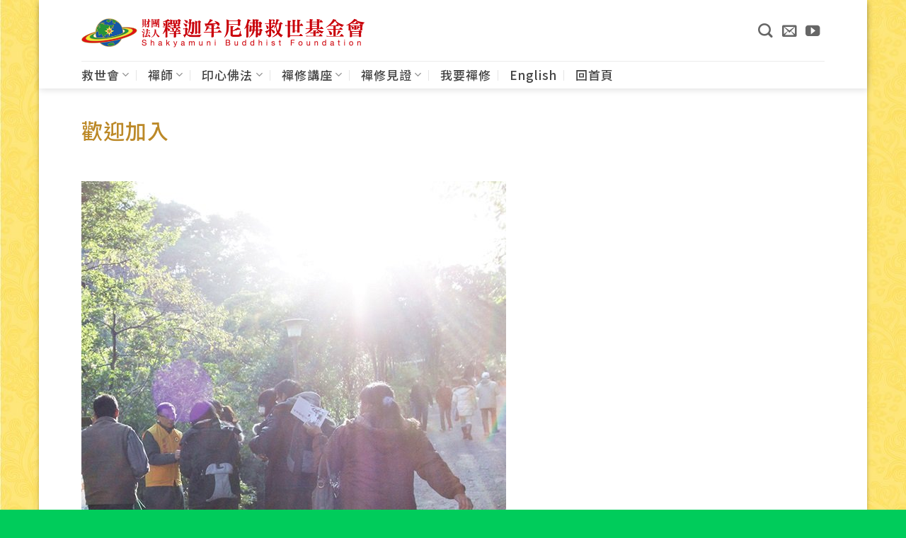

--- FILE ---
content_type: text/html; charset=UTF-8
request_url: https://www.buddhachan.org/20110101-%E5%85%83%E6%97%A6%E6%84%9F%E6%81%A9%E7%A6%AA%E5%AE%9A-%E9%97%9C%E8%A5%BF%E9%9D%88%E4%BF%AE%E4%B8%AD%E5%BF%83-127/
body_size: 17687
content:
<!DOCTYPE html>
<html dir="ltr" lang="zh-TW" prefix="og: https://ogp.me/ns#" class="loading-site no-js bg-fill">
<head>
	<meta charset="UTF-8" />
	<link rel="profile" href="https://gmpg.org/xfn/11" />
	<link rel="pingback" href="https://www.buddhachan.org/xmlrpc.php" />

	<script>(function(html){html.className = html.className.replace(/\bno-js\b/,'js')})(document.documentElement);</script>
<title>歡迎加入 | 財團法人釋迦牟尼佛救世基金會</title>
	<style>img:is([sizes="auto" i], [sizes^="auto," i]) { contain-intrinsic-size: 3000px 1500px }</style>
	
		<!-- All in One SEO 4.9.2 - aioseo.com -->
	<meta name="robots" content="max-image-preview:large" />
	<meta name="author" content="maggie"/>
	<meta name="google-site-verification" content="V_AvUNQ3tPOwJeEjSY58VLdJ6uGkuPk2jABY7IjTtDM" />
	<meta name="msvalidate.01" content="71907545443547030C6401D3C9080D50" />
	<link rel="canonical" href="https://www.buddhachan.org/20110101-%e5%85%83%e6%97%a6%e6%84%9f%e6%81%a9%e7%a6%aa%e5%ae%9a-%e9%97%9c%e8%a5%bf%e9%9d%88%e4%bf%ae%e4%b8%ad%e5%bf%83-127/" />
	<meta name="generator" content="All in One SEO (AIOSEO) 4.9.2" />
		<meta property="og:locale" content="zh_TW" />
		<meta property="og:site_name" content="財團法人釋迦牟尼佛救世基金會" />
		<meta property="og:type" content="article" />
		<meta property="og:title" content="歡迎加入 | 財團法人釋迦牟尼佛救世基金會" />
		<meta property="og:url" content="https://www.buddhachan.org/20110101-%e5%85%83%e6%97%a6%e6%84%9f%e6%81%a9%e7%a6%aa%e5%ae%9a-%e9%97%9c%e8%a5%bf%e9%9d%88%e4%bf%ae%e4%b8%ad%e5%bf%83-127/" />
		<meta property="og:image" content="https://www.buddhachan.org/wp-content/uploads/2017/03/地球佛國-01.png" />
		<meta property="og:image:secure_url" content="https://www.buddhachan.org/wp-content/uploads/2017/03/地球佛國-01.png" />
		<meta property="og:image:width" content="1535" />
		<meta property="og:image:height" content="1535" />
		<meta property="article:published_time" content="2017-01-20T04:41:45+00:00" />
		<meta property="article:modified_time" content="2017-01-20T04:42:06+00:00" />
		<meta name="twitter:card" content="summary" />
		<meta name="twitter:title" content="歡迎加入 | 財團法人釋迦牟尼佛救世基金會" />
		<meta name="twitter:image" content="https://www.buddhachan.org/wp-content/uploads/2017/03/地球佛國-01.png" />
		<script type="application/ld+json" class="aioseo-schema">
			{"@context":"https:\/\/schema.org","@graph":[{"@type":"BreadcrumbList","@id":"https:\/\/www.buddhachan.org\/20110101-%e5%85%83%e6%97%a6%e6%84%9f%e6%81%a9%e7%a6%aa%e5%ae%9a-%e9%97%9c%e8%a5%bf%e9%9d%88%e4%bf%ae%e4%b8%ad%e5%bf%83-127\/#breadcrumblist","itemListElement":[{"@type":"ListItem","@id":"https:\/\/www.buddhachan.org#listItem","position":1,"name":"Home","item":"https:\/\/www.buddhachan.org","nextItem":{"@type":"ListItem","@id":"https:\/\/www.buddhachan.org\/20110101-%e5%85%83%e6%97%a6%e6%84%9f%e6%81%a9%e7%a6%aa%e5%ae%9a-%e9%97%9c%e8%a5%bf%e9%9d%88%e4%bf%ae%e4%b8%ad%e5%bf%83-127\/#listItem","name":"\u6b61\u8fce\u52a0\u5165"}},{"@type":"ListItem","@id":"https:\/\/www.buddhachan.org\/20110101-%e5%85%83%e6%97%a6%e6%84%9f%e6%81%a9%e7%a6%aa%e5%ae%9a-%e9%97%9c%e8%a5%bf%e9%9d%88%e4%bf%ae%e4%b8%ad%e5%bf%83-127\/#listItem","position":2,"name":"\u6b61\u8fce\u52a0\u5165","previousItem":{"@type":"ListItem","@id":"https:\/\/www.buddhachan.org#listItem","name":"Home"}}]},{"@type":"ItemPage","@id":"https:\/\/www.buddhachan.org\/20110101-%e5%85%83%e6%97%a6%e6%84%9f%e6%81%a9%e7%a6%aa%e5%ae%9a-%e9%97%9c%e8%a5%bf%e9%9d%88%e4%bf%ae%e4%b8%ad%e5%bf%83-127\/#itempage","url":"https:\/\/www.buddhachan.org\/20110101-%e5%85%83%e6%97%a6%e6%84%9f%e6%81%a9%e7%a6%aa%e5%ae%9a-%e9%97%9c%e8%a5%bf%e9%9d%88%e4%bf%ae%e4%b8%ad%e5%bf%83-127\/","name":"\u6b61\u8fce\u52a0\u5165 | \u8ca1\u5718\u6cd5\u4eba\u91cb\u8fe6\u725f\u5c3c\u4f5b\u6551\u4e16\u57fa\u91d1\u6703","inLanguage":"zh-TW","isPartOf":{"@id":"https:\/\/www.buddhachan.org\/#website"},"breadcrumb":{"@id":"https:\/\/www.buddhachan.org\/20110101-%e5%85%83%e6%97%a6%e6%84%9f%e6%81%a9%e7%a6%aa%e5%ae%9a-%e9%97%9c%e8%a5%bf%e9%9d%88%e4%bf%ae%e4%b8%ad%e5%bf%83-127\/#breadcrumblist"},"author":{"@id":"https:\/\/www.buddhachan.org\/author\/maggie\/#author"},"creator":{"@id":"https:\/\/www.buddhachan.org\/author\/maggie\/#author"},"datePublished":"2017-01-20T12:41:45+08:00","dateModified":"2017-01-20T12:42:06+08:00"},{"@type":"Organization","@id":"https:\/\/www.buddhachan.org\/#organization","name":"\u8ca1\u5718\u6cd5\u4eba\u91cb\u8fe6\u725f\u5c3c\u4f5b\u6551\u4e16\u57fa\u91d1\u6703","description":"\u5730\u7403\u4f5b\u570b\uff0c\u4eba\u4eba\u4f5c\u4f5b","url":"https:\/\/www.buddhachan.org\/","logo":{"@type":"ImageObject","url":"https:\/\/www.buddhachan.org\/wp-content\/uploads\/2021\/11\/logo_512_2021.11.25.png","@id":"https:\/\/www.buddhachan.org\/20110101-%e5%85%83%e6%97%a6%e6%84%9f%e6%81%a9%e7%a6%aa%e5%ae%9a-%e9%97%9c%e8%a5%bf%e9%9d%88%e4%bf%ae%e4%b8%ad%e5%bf%83-127\/#organizationLogo","width":512,"height":512},"image":{"@id":"https:\/\/www.buddhachan.org\/20110101-%e5%85%83%e6%97%a6%e6%84%9f%e6%81%a9%e7%a6%aa%e5%ae%9a-%e9%97%9c%e8%a5%bf%e9%9d%88%e4%bf%ae%e4%b8%ad%e5%bf%83-127\/#organizationLogo"}},{"@type":"Person","@id":"https:\/\/www.buddhachan.org\/author\/maggie\/#author","url":"https:\/\/www.buddhachan.org\/author\/maggie\/","name":"maggie","image":{"@type":"ImageObject","@id":"https:\/\/www.buddhachan.org\/20110101-%e5%85%83%e6%97%a6%e6%84%9f%e6%81%a9%e7%a6%aa%e5%ae%9a-%e9%97%9c%e8%a5%bf%e9%9d%88%e4%bf%ae%e4%b8%ad%e5%bf%83-127\/#authorImage","url":"https:\/\/secure.gravatar.com\/avatar\/6b33994ac9202d6dabe61be7e78f357f?s=96&d=mm&r=g","width":96,"height":96,"caption":"maggie"}},{"@type":"WebSite","@id":"https:\/\/www.buddhachan.org\/#website","url":"https:\/\/www.buddhachan.org\/","name":"\u8ca1\u5718\u6cd5\u4eba\u91cb\u8fe6\u725f\u5c3c\u4f5b\u6551\u4e16\u57fa\u91d1\u6703","description":"\u5730\u7403\u4f5b\u570b\uff0c\u4eba\u4eba\u4f5c\u4f5b","inLanguage":"zh-TW","publisher":{"@id":"https:\/\/www.buddhachan.org\/#organization"}}]}
		</script>
		<!-- All in One SEO -->

<meta name="viewport" content="width=device-width, initial-scale=1" /><link rel='dns-prefetch' href='//static.addtoany.com' />
<link rel='prefetch' href='https://www.buddhachan.org/wp-content/themes/flatsome/assets/js/flatsome.js?ver=e2eddd6c228105dac048' />
<link rel='prefetch' href='https://www.buddhachan.org/wp-content/themes/flatsome/assets/js/chunk.slider.js?ver=3.20.4' />
<link rel='prefetch' href='https://www.buddhachan.org/wp-content/themes/flatsome/assets/js/chunk.popups.js?ver=3.20.4' />
<link rel='prefetch' href='https://www.buddhachan.org/wp-content/themes/flatsome/assets/js/chunk.tooltips.js?ver=3.20.4' />
<link rel="alternate" type="application/rss+xml" title="訂閱 財團法人釋迦牟尼佛救世基金會 &raquo;" href="https://www.buddhachan.org/feed/" />
<script type="text/javascript">
/* <![CDATA[ */
window._wpemojiSettings = {"baseUrl":"https:\/\/s.w.org\/images\/core\/emoji\/15.0.3\/72x72\/","ext":".png","svgUrl":"https:\/\/s.w.org\/images\/core\/emoji\/15.0.3\/svg\/","svgExt":".svg","source":{"concatemoji":"https:\/\/www.buddhachan.org\/wp-includes\/js\/wp-emoji-release.min.js?ver=6.7.4"}};
/*! This file is auto-generated */
!function(i,n){var o,s,e;function c(e){try{var t={supportTests:e,timestamp:(new Date).valueOf()};sessionStorage.setItem(o,JSON.stringify(t))}catch(e){}}function p(e,t,n){e.clearRect(0,0,e.canvas.width,e.canvas.height),e.fillText(t,0,0);var t=new Uint32Array(e.getImageData(0,0,e.canvas.width,e.canvas.height).data),r=(e.clearRect(0,0,e.canvas.width,e.canvas.height),e.fillText(n,0,0),new Uint32Array(e.getImageData(0,0,e.canvas.width,e.canvas.height).data));return t.every(function(e,t){return e===r[t]})}function u(e,t,n){switch(t){case"flag":return n(e,"\ud83c\udff3\ufe0f\u200d\u26a7\ufe0f","\ud83c\udff3\ufe0f\u200b\u26a7\ufe0f")?!1:!n(e,"\ud83c\uddfa\ud83c\uddf3","\ud83c\uddfa\u200b\ud83c\uddf3")&&!n(e,"\ud83c\udff4\udb40\udc67\udb40\udc62\udb40\udc65\udb40\udc6e\udb40\udc67\udb40\udc7f","\ud83c\udff4\u200b\udb40\udc67\u200b\udb40\udc62\u200b\udb40\udc65\u200b\udb40\udc6e\u200b\udb40\udc67\u200b\udb40\udc7f");case"emoji":return!n(e,"\ud83d\udc26\u200d\u2b1b","\ud83d\udc26\u200b\u2b1b")}return!1}function f(e,t,n){var r="undefined"!=typeof WorkerGlobalScope&&self instanceof WorkerGlobalScope?new OffscreenCanvas(300,150):i.createElement("canvas"),a=r.getContext("2d",{willReadFrequently:!0}),o=(a.textBaseline="top",a.font="600 32px Arial",{});return e.forEach(function(e){o[e]=t(a,e,n)}),o}function t(e){var t=i.createElement("script");t.src=e,t.defer=!0,i.head.appendChild(t)}"undefined"!=typeof Promise&&(o="wpEmojiSettingsSupports",s=["flag","emoji"],n.supports={everything:!0,everythingExceptFlag:!0},e=new Promise(function(e){i.addEventListener("DOMContentLoaded",e,{once:!0})}),new Promise(function(t){var n=function(){try{var e=JSON.parse(sessionStorage.getItem(o));if("object"==typeof e&&"number"==typeof e.timestamp&&(new Date).valueOf()<e.timestamp+604800&&"object"==typeof e.supportTests)return e.supportTests}catch(e){}return null}();if(!n){if("undefined"!=typeof Worker&&"undefined"!=typeof OffscreenCanvas&&"undefined"!=typeof URL&&URL.createObjectURL&&"undefined"!=typeof Blob)try{var e="postMessage("+f.toString()+"("+[JSON.stringify(s),u.toString(),p.toString()].join(",")+"));",r=new Blob([e],{type:"text/javascript"}),a=new Worker(URL.createObjectURL(r),{name:"wpTestEmojiSupports"});return void(a.onmessage=function(e){c(n=e.data),a.terminate(),t(n)})}catch(e){}c(n=f(s,u,p))}t(n)}).then(function(e){for(var t in e)n.supports[t]=e[t],n.supports.everything=n.supports.everything&&n.supports[t],"flag"!==t&&(n.supports.everythingExceptFlag=n.supports.everythingExceptFlag&&n.supports[t]);n.supports.everythingExceptFlag=n.supports.everythingExceptFlag&&!n.supports.flag,n.DOMReady=!1,n.readyCallback=function(){n.DOMReady=!0}}).then(function(){return e}).then(function(){var e;n.supports.everything||(n.readyCallback(),(e=n.source||{}).concatemoji?t(e.concatemoji):e.wpemoji&&e.twemoji&&(t(e.twemoji),t(e.wpemoji)))}))}((window,document),window._wpemojiSettings);
/* ]]> */
</script>
<link rel='stylesheet' id='pt-cv-public-style-css' href='https://www.buddhachan.org/wp-content/plugins/content-views-query-and-display-post-page/public/assets/css/cv.css?ver=4.2.1' type='text/css' media='all' />
<link rel='stylesheet' id='pt-cv-public-pro-style-css' href='https://www.buddhachan.org/wp-content/plugins/pt-content-views-pro/public/assets/css/cvpro.min.css?ver=7.2.1' type='text/css' media='all' />
<style id='wp-emoji-styles-inline-css' type='text/css'>

	img.wp-smiley, img.emoji {
		display: inline !important;
		border: none !important;
		box-shadow: none !important;
		height: 1em !important;
		width: 1em !important;
		margin: 0 0.07em !important;
		vertical-align: -0.1em !important;
		background: none !important;
		padding: 0 !important;
	}
</style>
<link rel='stylesheet' id='contact-form-7-css' href='https://www.buddhachan.org/wp-content/plugins/contact-form-7/includes/css/styles.css?ver=6.1.4' type='text/css' media='all' />
<link rel='stylesheet' id='searchandfilter-css' href='https://www.buddhachan.org/wp-content/plugins/search-filter/style.css?ver=1' type='text/css' media='all' />
<link rel='stylesheet' id='crp-style-rounded-thumbs-css' href='https://www.buddhachan.org/wp-content/plugins/contextual-related-posts/css/rounded-thumbs.min.css?ver=4.1.0' type='text/css' media='all' />
<style id='crp-style-rounded-thumbs-inline-css' type='text/css'>

			.crp_related.crp-rounded-thumbs a {
				width: 200px;
                height: 170px;
				text-decoration: none;
			}
			.crp_related.crp-rounded-thumbs img {
				max-width: 200px;
				margin: auto;
			}
			.crp_related.crp-rounded-thumbs .crp_title {
				width: 100%;
			}
			
</style>
<link rel='stylesheet' id='addtoany-css' href='https://www.buddhachan.org/wp-content/plugins/add-to-any/addtoany.min.css?ver=1.16' type='text/css' media='all' />
<link rel='stylesheet' id='flatsome-main-css' href='https://www.buddhachan.org/wp-content/themes/flatsome/assets/css/flatsome.css?ver=3.20.4' type='text/css' media='all' />
<style id='flatsome-main-inline-css' type='text/css'>
@font-face {
				font-family: "fl-icons";
				font-display: block;
				src: url(https://www.buddhachan.org/wp-content/themes/flatsome/assets/css/icons/fl-icons.eot?v=3.20.4);
				src:
					url(https://www.buddhachan.org/wp-content/themes/flatsome/assets/css/icons/fl-icons.eot#iefix?v=3.20.4) format("embedded-opentype"),
					url(https://www.buddhachan.org/wp-content/themes/flatsome/assets/css/icons/fl-icons.woff2?v=3.20.4) format("woff2"),
					url(https://www.buddhachan.org/wp-content/themes/flatsome/assets/css/icons/fl-icons.ttf?v=3.20.4) format("truetype"),
					url(https://www.buddhachan.org/wp-content/themes/flatsome/assets/css/icons/fl-icons.woff?v=3.20.4) format("woff"),
					url(https://www.buddhachan.org/wp-content/themes/flatsome/assets/css/icons/fl-icons.svg?v=3.20.4#fl-icons) format("svg");
			}
</style>
<link rel='stylesheet' id='flatsome-style-css' href='https://www.buddhachan.org/wp-content/themes/flatsome-child/style.css?ver=3.0' type='text/css' media='all' />
<link rel='stylesheet' id='wp-add-custom-css-css' href='https://www.buddhachan.org/?display_custom_css=css&#038;ver=6.7.4' type='text/css' media='all' />
<link rel='stylesheet' id='bcclass-jqueryui-style-css' href='https://www.buddhachan.org/wp-content/plugins/buddhachan-class/assets/css/bcclass.css?ver=6.7.4' type='text/css' media='all' />
<script type="text/javascript" id="addtoany-core-js-before">
/* <![CDATA[ */
window.a2a_config=window.a2a_config||{};a2a_config.callbacks=[];a2a_config.overlays=[];a2a_config.templates={};a2a_localize = {
	Share: "分享",
	Save: "儲存",
	Subscribe: "訂閱",
	Email: "電子郵件",
	Bookmark: "書籤",
	ShowAll: "顯示全部",
	ShowLess: "顯示較少",
	FindServices: "尋找服務",
	FindAnyServiceToAddTo: "立即尋找想要新增的服務",
	PoweredBy: "開發團隊:",
	ShareViaEmail: "透過電子郵件分享",
	SubscribeViaEmail: "透過電子郵件訂閱",
	BookmarkInYourBrowser: "在瀏覽器中加入書籤",
	BookmarkInstructions: "按下 Ctrl+D 或 \u2318+D 將這個頁面加入書籤",
	AddToYourFavorites: "新增至 [我的最愛]",
	SendFromWebOrProgram: "透過任何電子郵件地址或電子郵件程式傳送",
	EmailProgram: "電子郵件程式",
	More: "進一步了解...",
	ThanksForSharing: "感謝分享！",
	ThanksForFollowing: "感謝追蹤！"
};
/* ]]> */
</script>
<script type="text/javascript" defer src="https://static.addtoany.com/menu/page.js" id="addtoany-core-js"></script>
<script type="text/javascript" src="https://www.buddhachan.org/wp-includes/js/jquery/jquery.min.js?ver=3.7.1" id="jquery-core-js"></script>
<script type="text/javascript" src="https://www.buddhachan.org/wp-includes/js/jquery/jquery-migrate.min.js?ver=3.4.1" id="jquery-migrate-js"></script>
<script type="text/javascript" defer src="https://www.buddhachan.org/wp-content/plugins/add-to-any/addtoany.min.js?ver=1.1" id="addtoany-jquery-js"></script>
<script type="text/javascript" src="https://www.buddhachan.org/wp-content/plugins/buddhachan-class/assets/js/jquery.validate.min.js?ver=6.7.4" id="jquery-validate-script-js"></script>
<script type="text/javascript" src="https://www.buddhachan.org/wp-content/plugins/buddhachan-class/assets/js/additional-methods.min.js?ver=6.7.4" id="jquery-validate-addition-script-js"></script>
<script type="text/javascript" src="https://www.buddhachan.org/wp-content/plugins/buddhachan-class/assets/js/localization/messages_zh_TW.js?ver=6.7.4" id="jquery-validate-message-zh_TW-js"></script>
<link rel="https://api.w.org/" href="https://www.buddhachan.org/wp-json/" /><link rel="alternate" title="JSON" type="application/json" href="https://www.buddhachan.org/wp-json/wp/v2/media/5237" /><link rel="EditURI" type="application/rsd+xml" title="RSD" href="https://www.buddhachan.org/xmlrpc.php?rsd" />
<meta name="generator" content="WordPress 6.7.4" />
<link rel='shortlink' href='https://www.buddhachan.org/?p=5237' />
<link rel="alternate" title="oEmbed (JSON)" type="application/json+oembed" href="https://www.buddhachan.org/wp-json/oembed/1.0/embed?url=https%3A%2F%2Fwww.buddhachan.org%2F20110101-%25e5%2585%2583%25e6%2597%25a6%25e6%2584%259f%25e6%2581%25a9%25e7%25a6%25aa%25e5%25ae%259a-%25e9%2597%259c%25e8%25a5%25bf%25e9%259d%2588%25e4%25bf%25ae%25e4%25b8%25ad%25e5%25bf%2583-127%2F&#038;lang=zh" />
<link rel="alternate" title="oEmbed (XML)" type="text/xml+oembed" href="https://www.buddhachan.org/wp-json/oembed/1.0/embed?url=https%3A%2F%2Fwww.buddhachan.org%2F20110101-%25e5%2585%2583%25e6%2597%25a6%25e6%2584%259f%25e6%2581%25a9%25e7%25a6%25aa%25e5%25ae%259a-%25e9%2597%259c%25e8%25a5%25bf%25e9%259d%2588%25e4%25bf%25ae%25e4%25b8%25ad%25e5%25bf%2583-127%2F&#038;format=xml&#038;lang=zh" />
<meta name="generator" content="Powered by Slider Revolution 6.7.14 - responsive, Mobile-Friendly Slider Plugin for WordPress with comfortable drag and drop interface." />
<!-- Google tag (gtag.js) -->
<script async src="https://www.googletagmanager.com/gtag/js?id=G-N6GHLT5172"></script>
<script>
  window.dataLayer = window.dataLayer || [];
  function gtag(){dataLayer.push(arguments);}
  gtag('js', new Date());

  gtag('config', 'G-N6GHLT5172');
</script><link rel="icon" href="https://www.buddhachan.org/wp-content/uploads/2021/11/cropped-logo_512_2021.11.25-32x32.png" sizes="32x32" />
<link rel="icon" href="https://www.buddhachan.org/wp-content/uploads/2021/11/cropped-logo_512_2021.11.25-192x192.png" sizes="192x192" />
<link rel="apple-touch-icon" href="https://www.buddhachan.org/wp-content/uploads/2021/11/cropped-logo_512_2021.11.25-180x180.png" />
<meta name="msapplication-TileImage" content="https://www.buddhachan.org/wp-content/uploads/2021/11/cropped-logo_512_2021.11.25-270x270.png" />
<script>function setREVStartSize(e){
			//window.requestAnimationFrame(function() {
				window.RSIW = window.RSIW===undefined ? window.innerWidth : window.RSIW;
				window.RSIH = window.RSIH===undefined ? window.innerHeight : window.RSIH;
				try {
					var pw = document.getElementById(e.c).parentNode.offsetWidth,
						newh;
					pw = pw===0 || isNaN(pw) || (e.l=="fullwidth" || e.layout=="fullwidth") ? window.RSIW : pw;
					e.tabw = e.tabw===undefined ? 0 : parseInt(e.tabw);
					e.thumbw = e.thumbw===undefined ? 0 : parseInt(e.thumbw);
					e.tabh = e.tabh===undefined ? 0 : parseInt(e.tabh);
					e.thumbh = e.thumbh===undefined ? 0 : parseInt(e.thumbh);
					e.tabhide = e.tabhide===undefined ? 0 : parseInt(e.tabhide);
					e.thumbhide = e.thumbhide===undefined ? 0 : parseInt(e.thumbhide);
					e.mh = e.mh===undefined || e.mh=="" || e.mh==="auto" ? 0 : parseInt(e.mh,0);
					if(e.layout==="fullscreen" || e.l==="fullscreen")
						newh = Math.max(e.mh,window.RSIH);
					else{
						e.gw = Array.isArray(e.gw) ? e.gw : [e.gw];
						for (var i in e.rl) if (e.gw[i]===undefined || e.gw[i]===0) e.gw[i] = e.gw[i-1];
						e.gh = e.el===undefined || e.el==="" || (Array.isArray(e.el) && e.el.length==0)? e.gh : e.el;
						e.gh = Array.isArray(e.gh) ? e.gh : [e.gh];
						for (var i in e.rl) if (e.gh[i]===undefined || e.gh[i]===0) e.gh[i] = e.gh[i-1];
											
						var nl = new Array(e.rl.length),
							ix = 0,
							sl;
						e.tabw = e.tabhide>=pw ? 0 : e.tabw;
						e.thumbw = e.thumbhide>=pw ? 0 : e.thumbw;
						e.tabh = e.tabhide>=pw ? 0 : e.tabh;
						e.thumbh = e.thumbhide>=pw ? 0 : e.thumbh;
						for (var i in e.rl) nl[i] = e.rl[i]<window.RSIW ? 0 : e.rl[i];
						sl = nl[0];
						for (var i in nl) if (sl>nl[i] && nl[i]>0) { sl = nl[i]; ix=i;}
						var m = pw>(e.gw[ix]+e.tabw+e.thumbw) ? 1 : (pw-(e.tabw+e.thumbw)) / (e.gw[ix]);
						newh =  (e.gh[ix] * m) + (e.tabh + e.thumbh);
					}
					var el = document.getElementById(e.c);
					if (el!==null && el) el.style.height = newh+"px";
					el = document.getElementById(e.c+"_wrapper");
					if (el!==null && el) {
						el.style.height = newh+"px";
						el.style.display = "block";
					}
				} catch(e){
					console.log("Failure at Presize of Slider:" + e)
				}
			//});
		  };</script>
<style id="custom-css" type="text/css">:root {--primary-color: #FFCD41;--fs-color-primary: #FFCD41;--fs-color-secondary: #B20000;--fs-color-success: #00A381;--fs-color-alert: #D7003A;--fs-color-base: #333333;--fs-experimental-link-color: #C41228;--fs-experimental-link-color-hover: #111;}.tooltipster-base {--tooltip-color: #fff;--tooltip-bg-color: #000;}.off-canvas-right .mfp-content, .off-canvas-left .mfp-content {--drawer-width: 300px;}html{background-image: url('https://www.buddhachan.org/94buddha/wp-content/uploads/2017/02/01.jpg');}.sticky-add-to-cart--active, #wrapper,#main,#main.dark{background-color: #FFFFFF}.header-main{height: 86px}#logo img{max-height: 86px}#logo{width:400px;}#logo img{padding:1px 0;}.header-bottom{min-height: 20px}.header-top{min-height: 30px}.transparent .header-main{height: 90px}.transparent #logo img{max-height: 90px}.has-transparent + .page-title:first-of-type,.has-transparent + #main > .page-title,.has-transparent + #main > div > .page-title,.has-transparent + #main .page-header-wrapper:first-of-type .page-title{padding-top: 140px;}.header.show-on-scroll,.stuck .header-main{height:70px!important}.stuck #logo img{max-height: 70px!important}.header-bottom {background-color: #F9F9F9}.header-main .nav > li > a{line-height: 15px }.stuck .header-main .nav > li > a{line-height: 36px }.header-bottom-nav > li > a{line-height: 19px }@media (max-width: 549px) {.header-main{height: 70px}#logo img{max-height: 70px}}.nav-dropdown{border-radius:10px}.nav-dropdown{font-size:100%}.header-top{background-color:#000000!important;}h1,h2,h3,h4,h5,h6,.heading-font{color: #BC8928;}.header:not(.transparent) .header-bottom-nav.nav > li > a{color: #444444;}.is-divider{background-color: #F9F9F9;}.footer-1{background-color: #00a381}.absolute-footer, html{background-color: #00cc5b}.nav-vertical-fly-out > li + li {border-top-width: 1px; border-top-style: solid;}.label-new.menu-item > a:after{content:"New";}.label-hot.menu-item > a:after{content:"Hot";}.label-sale.menu-item > a:after{content:"Sale";}.label-popular.menu-item > a:after{content:"Popular";}</style>		<style type="text/css" id="wp-custom-css">
			/*
您可以在此加入您的 CSS。

點擊上方的幫助圖示以取得更多資訊。
*/

@import url(https://fonts.googleapis.com/earlyaccess/notosanstc.css);

*{font-family: 'Noto Sans TC',Arial,Helvetica,sans-serif !important;
font-weight: 300; }


body {
font-size: 20px;
letter-spacing: 1px;
font-family: "Noto Sans TC", sans-serif,  "Arial", "Georgia",  sans-serif;
}

h1 {
font-size: 30px;
font-family:font-family: "Noto Sans TC", sans-serif,  "Arial", "Georgia",  sans-serif;
padding-top: 10px;
font-weight: 500;
}

h2 {
font-size: 26px;
font-family:font-family: "Noto Sans TC", sans-serif,  "Arial", "Georgia", sans-serif;
padding-top: 10px;
font-weight: 500;
}

h3 {
font-size: 24px;
font-family:font-family: "Noto Sans TC", sans-serif,  "Arial", "Georgia",  sans-serif;
padding-top: 10px;
font-weight: 500;
}

h4 {
font-size: 22px;
font-family:font-family: "Noto Sans TC", sans-serif,  "Arial", "Georgia", sans-serif;
padding-top: 10px;
font-weight: 500;
}

h5 {
font-size: 18px;
font-family:font-family: "Noto Sans TC", sans-serif,  "Arial", "Georgia",  sans-serif;
padding-top: 10px;
font-weight: 500;
}

.section-title-center span, .section-title-bold-center span {
font-weight: 500;
}

.wp-caption .wp-caption-text {
font-size: 15px;
font-style: normal;
text-align: left;
color: #222;
font-family:font-family: "Noto Sans TC", sans-serif,  "Arial", "Georgia",  sans-serif;
}

#post-grid-4221 .element_1 {
font-family: font-family: "Noto Sans TC", sans-serif,  "Arial", "Georgia",  sans-serif;
}

.recent-blog-posts a {
font-size: 15px;
font-family: font-family: "Noto Sans TC", sans-serif,  "Arial", "Georgia",  sans-serif;
text-align: justify;
}

p {
font-size: 20px;
font-family: "Noto Sans TC", sans-serif,  "Arial", "Georgia", sans-serif;
margin-left: 5px;
margin-right: 5px;
text-align: justify;

}

table {
    font-size: 17px;
    padding-right: 5px;
}

.nav > li > a {
font-family: "Noto Sans TC", sans-serif,  "Arial", "Georgia", sans-serif;
    font-size: 17px;
    font-weight :500;
}

img {
margin-top: 7px;
}

ol {
   FONT-SIZE: 15PX;
}

.header-bottom {
    
background-color: #ffffff;
}

@media screen and (max-width: 600px) {
table {width:100%;}
thead {display: none;}
tr:nth-of-type(2n) {background-color: inherit;}
tr td:first-child {background: #f0f0f0; font-weight:bold;font-size:1.3em;}
tbody td {display: block;  text-align:left;}
tbody td:before { 
    content: attr(data-th); 
    display: block;
    text-align:left;  
  }
.book tr td:first-child {
    width:100%;
}
.book tbody td {
    width: 100%;
}
}

/**20170203 by YanBill **/
.section{ 
	/**取消section 留白 **/
	padding: 0px !important;
}

#flatsome_recent_posts-19 .badge.post-date.badge-square .badge-inner.bg-fill{
	font-size: 0px; 
	/**側欄最新文章的日期隱藏 **/
}

#flatsome_recent_posts-19 .badge.post-date.badge-square .badge-inner.bg-fill span{
	display:none;
	/**側欄最新文章的日期隱藏**/
}

@media screen and (min-width:550px) and (max-width: 850px){
.medium-columns-1>.col, .medium-columns-1 .flickity-slider>.col {
/**螢幕寬度在550~850px之間, post-item 寬度切換為50% **/
    max-width: 50%;
    -webkit-flex-basis: 100%;
    -ms-flex-preferred-size: 100%;
    flex-basis: 100%;
}
}

.is-large {
    text-align: left;
}

.is-xsmall{
display: none;
}

.widgettitle {
margin-top:10px;
}


/* 側欄各地活動 */
.act-auto-style1 {
	border: 4px solid #FFFFFF;
}
.act-auto-style1 .act-auto-style2 {
	border-bottom: 5px solid #FFFFFF;
	color: #FFFFFF;
	text-align: center;
	font-family: "Noto Sans TC", sans-serif,  "Arial", "Georgia", sans-serif;
	background-color: #FFC000;
}
.act-auto-style1 .act-auto-style5 {
	line-height: 120%;
	font-family: "Noto Sans TC", sans-serif,  "Arial", "Georgia", sans-serif;
	margin: 10px 8px;
	font-size: 15px!important;
}
.act-auto-style1 .act-auto-style9 {
	font-size: 15px!important;
	font-family: "Noto Sans TC", sans-serif,  "Arial", "Georgia", sans-serif;
	color: #000000;
	line-height:20px;
}
.act-auto-style1 .act-auto-style91 {
	font-size: 15px!important;
 font-family: "Noto Sans TC", sans-serif,   "Arial", "Georgia", sans-serif;
	color: #000000;
	line-height:20px;
	margin: 5px 5px 5px 10px!important;
}

.act-auto-style1 .act-auto-style9 a, a:link, a:hover, a:active{
	color: #666666;
}
.act-auto-style1 .act-auto-style91 a, a:link, a:hover, a:active{
	color: #666666;
}

.act-auto-style1 .act-auto-style10 {
	background-color: #FFF3E6;
	padding:10px;
}
.act-auto-style1 .act-auto-style15 {
	background-color: #FFE8CA;
	padding:10px;
}
.act-auto-style1 .act-auto-style16 {
	font-size: 15px!important;
	color: #FF6600;
	padding:10px;
}
/* END 側欄各地活動 */


/* footer */
.footer .widget{
   margin-bottom: 0 !important;
} 

.footer-widgets .textwidget ul li {
        list-style-image: url('/wp-content/uploads/2021/04/013-home-grey18.png');
}

/* END footer */


.button span, .button:not(.icon)>i  {
    color: #fff;
}

.badge {
    margin-top: -30px;
}
		</style>
		<style id="kirki-inline-styles"></style></head>

<body class="attachment attachment-template-default single single-attachment postid-5237 attachmentid-5237 attachment-jpeg boxed header-shadow bg-fill box-shadow lightbox nav-dropdown-has-arrow nav-dropdown-has-shadow nav-dropdown-has-border">



<a class="skip-link screen-reader-text" href="#main">Skip to content</a>

<div id="wrapper">

	
	<header id="header" class="header ">
		<div class="header-wrapper">
			<div id="masthead" class="header-main hide-for-sticky has-sticky-logo">
      <div class="header-inner flex-row container logo-left medium-logo-center" role="navigation">

          <!-- Logo -->
          <div id="logo" class="flex-col logo">
            
<!-- Header logo -->
<a href="https://www.buddhachan.org/" title="財團法人釋迦牟尼佛救世基金會 - 地球佛國，人人作佛" rel="home">
		<img width="400" height="86" src="https://www.buddhachan.org/wptest/wp-content/uploads/2016/12/logo_header_s.png" class="header-logo-sticky" alt="財團法人釋迦牟尼佛救世基金會"/><img width="800" height="81" src="https://www.buddhachan.org/wp-content/uploads/2021/11/救世會logo_800_2021.png" class="header_logo header-logo" alt="財團法人釋迦牟尼佛救世基金會"/><img  width="800" height="81" src="https://www.buddhachan.org/wp-content/uploads/2021/11/救世會logo_800_2021.png" class="header-logo-dark" alt="財團法人釋迦牟尼佛救世基金會"/></a>
          </div>

          <!-- Mobile Left Elements -->
          <div class="flex-col show-for-medium flex-left">
            <ul class="mobile-nav nav nav-left ">
              <li class="nav-icon has-icon">
			<a href="#" class="is-small" data-open="#main-menu" data-pos="left" data-bg="main-menu-overlay" role="button" aria-label="Menu" aria-controls="main-menu" aria-expanded="false" aria-haspopup="dialog" data-flatsome-role-button>
			<i class="icon-menu" aria-hidden="true"></i>					</a>
	</li>
            </ul>
          </div>

          <!-- Left Elements -->
          <div class="flex-col hide-for-medium flex-left
            flex-grow">
            <ul class="header-nav header-nav-main nav nav-left  nav-uppercase" >
                          </ul>
          </div>

          <!-- Right Elements -->
          <div class="flex-col hide-for-medium flex-right">
            <ul class="header-nav header-nav-main nav nav-right  nav-uppercase">
              <li class="header-search header-search-dropdown has-icon has-dropdown menu-item-has-children">
		<a href="#" aria-label="Search" aria-haspopup="true" aria-expanded="false" aria-controls="ux-search-dropdown" class="nav-top-link is-small"><i class="icon-search" aria-hidden="true"></i></a>
		<ul id="ux-search-dropdown" class="nav-dropdown nav-dropdown-default">
	 	<li class="header-search-form search-form html relative has-icon">
	<div class="header-search-form-wrapper">
		<div class="searchform-wrapper ux-search-box relative is-normal"><form method="get" class="searchform" action="https://www.buddhachan.org/" role="search">
		<div class="flex-row relative">
			<div class="flex-col flex-grow">
	   	   <input type="search" class="search-field mb-0" name="s" value="" id="s" placeholder="請輸入關鍵字" />
			</div>
			<div class="flex-col">
				<button type="submit" class="ux-search-submit submit-button secondary button icon mb-0" aria-label="Submit">
					<i class="icon-search" aria-hidden="true"></i>				</button>
			</div>
		</div>
    <div class="live-search-results text-left z-top"></div>
</form>
</div>	</div>
</li>
	</ul>
</li>
<li class="html header-social-icons ml-0">
	<div class="social-icons follow-icons" ><a href="/cdn-cgi/l/email-protection#9fecfaede9f6fcfadffdeafbfbf7fefcf7fef1b1f0edf8" data-label="E-mail" target="_blank" class="icon plain tooltip email" title="聯絡我們" aria-label="聯絡我們" rel="nofollow noopener"><i class="icon-envelop" aria-hidden="true"></i></a><a href="https://www.youtube.com/user/TheBuddachan" data-label="YouTube" target="_blank" class="icon plain tooltip youtube" title="YouTube頻道" aria-label="YouTube頻道" rel="noopener nofollow"><i class="icon-youtube" aria-hidden="true"></i></a></div></li>
            </ul>
          </div>

          <!-- Mobile Right Elements -->
          <div class="flex-col show-for-medium flex-right">
            <ul class="mobile-nav nav nav-right ">
                          </ul>
          </div>

      </div>

            <div class="container"><div class="top-divider full-width"></div></div>
      </div>
<div id="wide-nav" class="header-bottom wide-nav hide-for-sticky hide-for-medium">
    <div class="flex-row container">

                        <div class="flex-col hide-for-medium flex-left">
                <ul class="nav header-nav header-bottom-nav nav-left  nav-divided nav-size-medium nav-spacing-xlarge">
                    <li id="menu-item-5454" class="menu-item menu-item-type-post_type menu-item-object-page menu-item-has-children menu-item-5454 menu-item-design-default has-dropdown"><a href="https://www.buddhachan.org/intro/" class="nav-top-link" aria-expanded="false" aria-haspopup="menu">救世會<i class="icon-angle-down" aria-hidden="true"></i></a>
<ul class="sub-menu nav-dropdown nav-dropdown-default">
	<li id="menu-item-3831" class="menu-item menu-item-type-post_type menu-item-object-page menu-item-3831"><a href="https://www.buddhachan.org/intro/news/">最新消息</a></li>
	<li id="menu-item-2801" class="menu-item menu-item-type-post_type menu-item-object-page menu-item-2801"><a href="https://www.buddhachan.org/intro/purpose/">宗旨</a></li>
	<li id="menu-item-2802" class="menu-item menu-item-type-post_type menu-item-object-page menu-item-2802"><a href="https://www.buddhachan.org/intro/words-from-founder/">創辦人的話</a></li>
	<li id="menu-item-2803" class="menu-item menu-item-type-post_type menu-item-object-page menu-item-2803"><a href="https://www.buddhachan.org/intro/phrase/">政府肯定社會好評</a></li>
	<li id="menu-item-8266" class="menu-item menu-item-type-post_type menu-item-object-page menu-item-8266"><a href="https://www.buddhachan.org/buddha">認識釋迦牟尼佛</a></li>
</ul>
</li>
<li id="menu-item-6081" class="menu-item menu-item-type-post_type menu-item-object-page menu-item-has-children menu-item-6081 menu-item-design-default has-dropdown"><a href="https://www.buddhachan.org/master/" class="nav-top-link" aria-expanded="false" aria-haspopup="menu">禪師<i class="icon-angle-down" aria-hidden="true"></i></a>
<ul class="sub-menu nav-dropdown nav-dropdown-default">
	<li id="menu-item-2804" class="menu-item menu-item-type-post_type menu-item-object-page menu-item-2804"><a href="https://www.buddhachan.org/master/biography/">簡傳</a></li>
	<li id="menu-item-2805" class="menu-item menu-item-type-post_type menu-item-object-page menu-item-2805"><a href="https://www.buddhachan.org/master/inherited/">傳承</a></li>
	<li id="menu-item-5882" class="menu-item menu-item-type-post_type menu-item-object-page menu-item-5882"><a href="https://www.buddhachan.org/master/deeds/">弘法事蹟</a></li>
	<li id="menu-item-2812" class="menu-item menu-item-type-post_type menu-item-object-page menu-item-2812"><a href="https://www.buddhachan.org/speech/">真禪妙法</a></li>
	<li id="menu-item-14553" class="menu-item menu-item-type-custom menu-item-object-custom menu-item-14553"><a href="https://www.buddhachan.org/mastersays/">禪師說</a></li>
	<li id="menu-item-2807" class="menu-item menu-item-type-post_type menu-item-object-page menu-item-2807"><a href="https://www.buddhachan.org/master/books/">著作</a></li>
</ul>
</li>
<li id="menu-item-8269" class="menu-item menu-item-type-post_type menu-item-object-page menu-item-has-children menu-item-8269 menu-item-design-default has-dropdown"><a href="https://www.buddhachan.org/dharma" class="nav-top-link" aria-expanded="false" aria-haspopup="menu">印心佛法<i class="icon-angle-down" aria-hidden="true"></i></a>
<ul class="sub-menu nav-dropdown nav-dropdown-default">
	<li id="menu-item-8270" class="menu-item menu-item-type-post_type menu-item-object-post menu-item-8270"><a href="https://www.buddhachan.org/2016/08/dharma/7982/">印心佛法與禪宗</a></li>
	<li id="menu-item-8272" class="menu-item menu-item-type-post_type menu-item-object-post menu-item-8272"><a href="https://www.buddhachan.org/2016/08/buddha/7988/">印心佛法特色</a></li>
	<li id="menu-item-8271" class="menu-item menu-item-type-post_type menu-item-object-post menu-item-8271"><a href="https://www.buddhachan.org/2016/08/dharma/8116/">印心佛法與印心禪法</a></li>
	<li id="menu-item-8273" class="menu-item menu-item-type-post_type menu-item-object-post menu-item-8273"><a href="https://www.buddhachan.org/2016/08/dharma/7995/">印心禪法的禪定</a></li>
</ul>
</li>
<li id="menu-item-4239" class="menu-item menu-item-type-custom menu-item-object-custom menu-item-has-children menu-item-4239 menu-item-design-default has-dropdown"><a href="#" class="nav-top-link" aria-expanded="false" aria-haspopup="menu">禪修講座<i class="icon-angle-down" aria-hidden="true"></i></a>
<ul class="sub-menu nav-dropdown nav-dropdown-default">
	<li id="menu-item-3876" class="menu-item menu-item-type-post_type menu-item-object-page menu-item-3876"><a href="https://www.buddhachan.org/courses/">講座介紹</a></li>
	<li id="menu-item-5342" class="menu-item menu-item-type-post_type menu-item-object-page menu-item-5342"><a href="https://www.buddhachan.org/location/">禪修會館查詢</a></li>
</ul>
</li>
<li id="menu-item-10986" class="menu-item menu-item-type-custom menu-item-object-custom menu-item-has-children menu-item-10986 menu-item-design-default has-dropdown"><a href="#" class="nav-top-link" aria-expanded="false" aria-haspopup="menu">禪修見證<i class="icon-angle-down" aria-hidden="true"></i></a>
<ul class="sub-menu nav-dropdown nav-dropdown-default">
	<li id="menu-item-10985" class="menu-item menu-item-type-post_type menu-item-object-page menu-item-10985"><a href="https://www.buddhachan.org/videowitness">影片篇</a></li>
	<li id="menu-item-5802" class="menu-item menu-item-type-post_type menu-item-object-page menu-item-5802"><a href="https://www.buddhachan.org/testimony/">文字篇</a></li>
</ul>
</li>
<li id="menu-item-4514" class="menu-item menu-item-type-post_type menu-item-object-page menu-item-4514 menu-item-design-default"><a href="https://www.buddhachan.org/joinus/" class="nav-top-link">我要禪修</a></li>
<li id="menu-item-9875-en" class="lang-item lang-item-326 lang-item-en no-translation lang-item-first menu-item menu-item-type-custom menu-item-object-custom menu-item-9875-en menu-item-design-default"><a href="https://www.buddhachan.org/en/" hreflang="en-US" lang="en-US" class="nav-top-link">English</a></li>
<li id="menu-item-14481" class="menu-item menu-item-type-custom menu-item-object-custom menu-item-home menu-item-14481 menu-item-design-default"><a href="https://www.buddhachan.org/" class="nav-top-link">回首頁</a></li>
                </ul>
            </div>
            
            
                        <div class="flex-col hide-for-medium flex-right flex-grow">
              <ul class="nav header-nav header-bottom-nav nav-right  nav-divided nav-size-medium nav-spacing-xlarge">
                                 </ul>
            </div>
            
            
    </div>
</div>

<div class="header-bg-container fill"><div class="header-bg-image fill"></div><div class="header-bg-color fill"></div></div>		</div>
	</header>

	
	<main id="main" class="">

	<div id="primary" class="content-area image-attachment page-wrapper">
		<div id="content" class="site-content" role="main">
			<div class="row">
				<div class="large-12 columns">

				
					<article id="post-5237" class="post-5237 attachment type-attachment status-inherit hentry">
						<header class="entry-header">
							<h1 class="entry-title">歡迎加入</h1>

							<div class="entry-meta">
								Published <span class="entry-date"><time class="entry-date" datetime="2017-01-20T12:41:45+08:00">2017-01-20</time></span> at <a href="https://www.buddhachan.org/wp-content/uploads/2017/01/20110101-元旦感恩禪定-關西靈修中心-127.jpg" title="Link to full-size image">600 &times; 753</a> in <a href="https://www.buddhachan.org/20110101-%e5%85%83%e6%97%a6%e6%84%9f%e6%81%a9%e7%a6%aa%e5%ae%9a-%e9%97%9c%e8%a5%bf%e9%9d%88%e4%bf%ae%e4%b8%ad%e5%bf%83-127/" title="Return to 歡迎加入" rel="gallery">歡迎加入</a>															</div>
						</header>

						<div class="entry-content">

							<div class="entry-attachment">
								<div class="attachment">
									
									<a href="https://www.buddhachan.org/%e7%b6%b2%e9%a0%816-02/" title="歡迎加入" rel="attachment"><img width="600" height="753" src="https://www.buddhachan.org/wp-content/uploads/2017/01/20110101-元旦感恩禪定-關西靈修中心-127.jpg" class="attachment-1200x1200 size-1200x1200" alt="" decoding="async" fetchpriority="high" srcset="https://www.buddhachan.org/wp-content/uploads/2017/01/20110101-元旦感恩禪定-關西靈修中心-127.jpg 600w, https://www.buddhachan.org/wp-content/uploads/2017/01/20110101-元旦感恩禪定-關西靈修中心-127-319x400.jpg 319w" sizes="(max-width: 600px) 100vw, 600px" /></a>
								</div>

															</div>

														
						</div>

						<footer class="entry-meta">
															Both comments and trackbacks are currently closed.																				</footer>


							<nav role="navigation" id="image-navigation" class="navigation-image">
								<div class="nav-previous"><a href='https://www.buddhachan.org/%e6%b3%95%e8%84%88%e5%82%b3%e6%89%bf-3/'><span class="meta-nav">&larr;</span> Previous</a></div>
								<div class="nav-next"><a href='https://www.buddhachan.org/%e7%b6%b2%e9%a0%816-02/'>Next <span class="meta-nav">&rarr;</span></a></div>
							</nav>
					</article>

					
							</div>
			</div>
		</div>
	</div>


</main>

<footer id="footer" class="footer-wrapper">

	
<!-- FOOTER 1 -->
<div class="footer-widgets footer footer-1">
		<div class="row large-columns-3 mb-0">
	   		<div id="text-4" class="col pb-0 widget widget_text">			<div class="textwidget"><p><a href="/"><img decoding="async" style="width: 300px;" src="/wp-content/uploads/2021/11/救世會logo_800_2021.png" alt="釋迦牟尼佛救世基金會" /></a></p>
<div style="line-height: 28px; color: #ffffff; text-align: justify; padding: 0px 10px 10px 10px; font-size: 16px;">救世會成立的使命，旨在弘揚兩千五百年以來釋迦牟尼佛之真傳，也就是「不立文字、教外別傳、佛心印心、見性成佛」的正法修行。</div>
</div>
		</div><div id="text-10" class="col pb-0 widget widget_text">			<div class="textwidget"><div style="padding: 0px 10px 0px 10px;">
<div style="color: #fff; font-size: 20px; font-weight: 600; line-height: 50px;">相關網站</div>
<div style="font-weight: 500; line-height: 30px; margin-left: 25px;">
<ul>
<li style="list-style-type: none;">
<ul>
<li><a href="https://www.buddhalandonearth.org/family/" target="_blank" rel="noopener"><span style="font-size: 16px; color: #fff;">地球佛國大家庭網站</span></a></li>
<li style="list-style-image:url('https://www.buddhachan.org/wp-content/uploads/2023/08/YT-icon.png');"><a href="https://www.youtube.com/channel/UCNkWFeAkrMq6LEfwxHGl3nA/" target="_blank" rel="noopener"><span style="font-size: 16px; color: #fff;">悟覺妙天師父【印心佛法】頻道</span></a></li>
<li style="list-style-image:url('https://www.buddhalandonearth.org/family/wp-content/uploads/2020/11/fbicon_18.png');"><a href="https://www.facebook.com/buddhalandonearthfamily" target="_blank" rel="noopener"><span style="font-size: 16px; color: #fff;">地球佛國大家庭FB粉專</span></a></li>
<li><a href="https://www.buddhalandonearth.org/" target="_blank" rel="noopener"><span style="font-size: 16px; color: #fff;">世界地球佛國總會</span></a></li>
<li><a href="https://www.buddhachan.org/actnews/" target="_blank" rel="noopener"><span style="font-size: 16px; color: #fff;">救世會公益活動網</span></a></li>
<li><a href="https://www.zencosmos.com.tw/" target="_blank" rel="noopener"><span style="font-size: 16px; color: #fff;">禪天下</span></a></li>
<li style="list-style-image:url('https://www.buddhalandonearth.org/family/wp-content/uploads/2020/11/fbicon_18.png');"><a href="https://www.facebook.com/zencosmos/" target="_blank" rel="noopener"><span style="font-size: 16px; color: #fff;">禪天下FB粉專</span></a></li>
</ul>
</li>
</ul>
</div>
</div>
</div>
		</div><div id="text-12" class="col pb-0 widget widget_text">			<div class="textwidget"><div style="padding: 0px 10px 10px 10px;">
<div style="color: #fff; font-size: 20px; font-weight: 600; line-height: 50px;">連絡我們</div>
<div style="color: #ffffff; font-size: 16px;"><span style="font-size: 105%;">電話：0800-000-095</span><br />
傳真：(02)2558-7228<br />
Mail：<a href="/cdn-cgi/l/email-protection" class="__cf_email__" data-cfemail="13607661657a707653716677777b72707b727d3d7c6174">[email&#160;protected]</a><br />
地址：103613 台北市大同區承德路一段17號8樓之5</div>
</div>
</div>
		</div>		</div>
</div>

<!-- FOOTER 2 -->



<div class="absolute-footer dark medium-text-center text-center">
  <div class="container clearfix">

    
    <div class="footer-primary pull-left">
                          <div class="copyright-footer">
        <span style="color: #fff; font-size: 85%;">財團法人釋迦牟尼佛救世基金會版權所有‧圖文非經同意請勿做任何型式的轉載使用或翻印</p>｜<a style="color: #fff765;" href="https://www.buddhachan.org/copyright">版權宣告</a>｜<a style="color: #fff765;" href="https://www.buddhachan.org/privacy">隱私權政策</a></span>      </div>
          </div>
  </div>
</div>
<button type="button" id="top-link" class="back-to-top button icon invert plain fixed bottom z-1 is-outline circle hide-for-medium" aria-label="Go to top"><i class="icon-angle-up" aria-hidden="true"></i></button>
</footer>

</div>


		<script data-cfasync="false" src="/cdn-cgi/scripts/5c5dd728/cloudflare-static/email-decode.min.js"></script><script>
			window.RS_MODULES = window.RS_MODULES || {};
			window.RS_MODULES.modules = window.RS_MODULES.modules || {};
			window.RS_MODULES.waiting = window.RS_MODULES.waiting || [];
			window.RS_MODULES.defered = true;
			window.RS_MODULES.moduleWaiting = window.RS_MODULES.moduleWaiting || {};
			window.RS_MODULES.type = 'compiled';
		</script>
		<div id="main-menu" class="mobile-sidebar no-scrollbar mfp-hide">

	
	<div class="sidebar-menu no-scrollbar ">

		
					<ul class="nav nav-sidebar nav-vertical nav-uppercase" data-tab="1">
				<li class="header-search-form search-form html relative has-icon">
	<div class="header-search-form-wrapper">
		<div class="searchform-wrapper ux-search-box relative is-normal"><form method="get" class="searchform" action="https://www.buddhachan.org/" role="search">
		<div class="flex-row relative">
			<div class="flex-col flex-grow">
	   	   <input type="search" class="search-field mb-0" name="s" value="" id="s" placeholder="請輸入關鍵字" />
			</div>
			<div class="flex-col">
				<button type="submit" class="ux-search-submit submit-button secondary button icon mb-0" aria-label="Submit">
					<i class="icon-search" aria-hidden="true"></i>				</button>
			</div>
		</div>
    <div class="live-search-results text-left z-top"></div>
</form>
</div>	</div>
</li>
<li class="menu-item menu-item-type-post_type menu-item-object-page menu-item-has-children menu-item-5454"><a href="https://www.buddhachan.org/intro/">救世會</a>
<ul class="sub-menu nav-sidebar-ul children">
	<li class="menu-item menu-item-type-post_type menu-item-object-page menu-item-3831"><a href="https://www.buddhachan.org/intro/news/">最新消息</a></li>
	<li class="menu-item menu-item-type-post_type menu-item-object-page menu-item-2801"><a href="https://www.buddhachan.org/intro/purpose/">宗旨</a></li>
	<li class="menu-item menu-item-type-post_type menu-item-object-page menu-item-2802"><a href="https://www.buddhachan.org/intro/words-from-founder/">創辦人的話</a></li>
	<li class="menu-item menu-item-type-post_type menu-item-object-page menu-item-2803"><a href="https://www.buddhachan.org/intro/phrase/">政府肯定社會好評</a></li>
	<li class="menu-item menu-item-type-post_type menu-item-object-page menu-item-8266"><a href="https://www.buddhachan.org/buddha">認識釋迦牟尼佛</a></li>
</ul>
</li>
<li class="menu-item menu-item-type-post_type menu-item-object-page menu-item-has-children menu-item-6081"><a href="https://www.buddhachan.org/master/">禪師</a>
<ul class="sub-menu nav-sidebar-ul children">
	<li class="menu-item menu-item-type-post_type menu-item-object-page menu-item-2804"><a href="https://www.buddhachan.org/master/biography/">簡傳</a></li>
	<li class="menu-item menu-item-type-post_type menu-item-object-page menu-item-2805"><a href="https://www.buddhachan.org/master/inherited/">傳承</a></li>
	<li class="menu-item menu-item-type-post_type menu-item-object-page menu-item-5882"><a href="https://www.buddhachan.org/master/deeds/">弘法事蹟</a></li>
	<li class="menu-item menu-item-type-post_type menu-item-object-page menu-item-2812"><a href="https://www.buddhachan.org/speech/">真禪妙法</a></li>
	<li class="menu-item menu-item-type-custom menu-item-object-custom menu-item-14553"><a href="https://www.buddhachan.org/mastersays/">禪師說</a></li>
	<li class="menu-item menu-item-type-post_type menu-item-object-page menu-item-2807"><a href="https://www.buddhachan.org/master/books/">著作</a></li>
</ul>
</li>
<li class="menu-item menu-item-type-post_type menu-item-object-page menu-item-has-children menu-item-8269"><a href="https://www.buddhachan.org/dharma">印心佛法</a>
<ul class="sub-menu nav-sidebar-ul children">
	<li class="menu-item menu-item-type-post_type menu-item-object-post menu-item-8270"><a href="https://www.buddhachan.org/2016/08/dharma/7982/">印心佛法與禪宗</a></li>
	<li class="menu-item menu-item-type-post_type menu-item-object-post menu-item-8272"><a href="https://www.buddhachan.org/2016/08/buddha/7988/">印心佛法特色</a></li>
	<li class="menu-item menu-item-type-post_type menu-item-object-post menu-item-8271"><a href="https://www.buddhachan.org/2016/08/dharma/8116/">印心佛法與印心禪法</a></li>
	<li class="menu-item menu-item-type-post_type menu-item-object-post menu-item-8273"><a href="https://www.buddhachan.org/2016/08/dharma/7995/">印心禪法的禪定</a></li>
</ul>
</li>
<li class="menu-item menu-item-type-custom menu-item-object-custom menu-item-has-children menu-item-4239"><a href="#">禪修講座</a>
<ul class="sub-menu nav-sidebar-ul children">
	<li class="menu-item menu-item-type-post_type menu-item-object-page menu-item-3876"><a href="https://www.buddhachan.org/courses/">講座介紹</a></li>
	<li class="menu-item menu-item-type-post_type menu-item-object-page menu-item-5342"><a href="https://www.buddhachan.org/location/">禪修會館查詢</a></li>
</ul>
</li>
<li class="menu-item menu-item-type-custom menu-item-object-custom menu-item-has-children menu-item-10986"><a href="#">禪修見證</a>
<ul class="sub-menu nav-sidebar-ul children">
	<li class="menu-item menu-item-type-post_type menu-item-object-page menu-item-10985"><a href="https://www.buddhachan.org/videowitness">影片篇</a></li>
	<li class="menu-item menu-item-type-post_type menu-item-object-page menu-item-5802"><a href="https://www.buddhachan.org/testimony/">文字篇</a></li>
</ul>
</li>
<li class="menu-item menu-item-type-post_type menu-item-object-page menu-item-4514"><a href="https://www.buddhachan.org/joinus/">我要禪修</a></li>
<li class="lang-item lang-item-326 lang-item-en no-translation lang-item-first menu-item menu-item-type-custom menu-item-object-custom menu-item-9875-en"><a href="https://www.buddhachan.org/en/" hreflang="en-US" lang="en-US">English</a></li>
<li class="menu-item menu-item-type-custom menu-item-object-custom menu-item-home menu-item-14481"><a href="https://www.buddhachan.org/">回首頁</a></li>
<li class="html header-social-icons ml-0">
	<div class="social-icons follow-icons" ><a href="/cdn-cgi/l/email-protection#e093859296898385a08295848488818388818ece8f9287" data-label="E-mail" target="_blank" class="icon plain tooltip email" title="聯絡我們" aria-label="聯絡我們" rel="nofollow noopener"><i class="icon-envelop" aria-hidden="true"></i></a><a href="https://www.youtube.com/user/TheBuddachan" data-label="YouTube" target="_blank" class="icon plain tooltip youtube" title="YouTube頻道" aria-label="YouTube頻道" rel="noopener nofollow"><i class="icon-youtube" aria-hidden="true"></i></a></div></li>
			</ul>
		
		
	</div>

	
</div>
	<script data-cfasync="false" src="/cdn-cgi/scripts/5c5dd728/cloudflare-static/email-decode.min.js"></script><script language="JavaScript">
	<!--
	document.addEventListener('wpcf7mailsent', function(event) {
		//ga('send', 'event', 'Contact Form 7', 'submit', event.detail.contactFormId + "-" + event.detail.containerPostId);
		fbq('trackCustom', 'bcjoinus', { action: 'form_sent_ok' });
		gtag('event', 'submit', {
			'event_category': 'Contact Form 7',
			'event_label': event.detail.contactFormId + "-" + event.detail.containerPostId
		});		
	}, false);
	-->
	</script><style id='global-styles-inline-css' type='text/css'>
:root{--wp--preset--aspect-ratio--square: 1;--wp--preset--aspect-ratio--4-3: 4/3;--wp--preset--aspect-ratio--3-4: 3/4;--wp--preset--aspect-ratio--3-2: 3/2;--wp--preset--aspect-ratio--2-3: 2/3;--wp--preset--aspect-ratio--16-9: 16/9;--wp--preset--aspect-ratio--9-16: 9/16;--wp--preset--color--black: #000000;--wp--preset--color--cyan-bluish-gray: #abb8c3;--wp--preset--color--white: #ffffff;--wp--preset--color--pale-pink: #f78da7;--wp--preset--color--vivid-red: #cf2e2e;--wp--preset--color--luminous-vivid-orange: #ff6900;--wp--preset--color--luminous-vivid-amber: #fcb900;--wp--preset--color--light-green-cyan: #7bdcb5;--wp--preset--color--vivid-green-cyan: #00d084;--wp--preset--color--pale-cyan-blue: #8ed1fc;--wp--preset--color--vivid-cyan-blue: #0693e3;--wp--preset--color--vivid-purple: #9b51e0;--wp--preset--color--primary: #FFCD41;--wp--preset--color--secondary: #B20000;--wp--preset--color--success: #00A381;--wp--preset--color--alert: #D7003A;--wp--preset--gradient--vivid-cyan-blue-to-vivid-purple: linear-gradient(135deg,rgba(6,147,227,1) 0%,rgb(155,81,224) 100%);--wp--preset--gradient--light-green-cyan-to-vivid-green-cyan: linear-gradient(135deg,rgb(122,220,180) 0%,rgb(0,208,130) 100%);--wp--preset--gradient--luminous-vivid-amber-to-luminous-vivid-orange: linear-gradient(135deg,rgba(252,185,0,1) 0%,rgba(255,105,0,1) 100%);--wp--preset--gradient--luminous-vivid-orange-to-vivid-red: linear-gradient(135deg,rgba(255,105,0,1) 0%,rgb(207,46,46) 100%);--wp--preset--gradient--very-light-gray-to-cyan-bluish-gray: linear-gradient(135deg,rgb(238,238,238) 0%,rgb(169,184,195) 100%);--wp--preset--gradient--cool-to-warm-spectrum: linear-gradient(135deg,rgb(74,234,220) 0%,rgb(151,120,209) 20%,rgb(207,42,186) 40%,rgb(238,44,130) 60%,rgb(251,105,98) 80%,rgb(254,248,76) 100%);--wp--preset--gradient--blush-light-purple: linear-gradient(135deg,rgb(255,206,236) 0%,rgb(152,150,240) 100%);--wp--preset--gradient--blush-bordeaux: linear-gradient(135deg,rgb(254,205,165) 0%,rgb(254,45,45) 50%,rgb(107,0,62) 100%);--wp--preset--gradient--luminous-dusk: linear-gradient(135deg,rgb(255,203,112) 0%,rgb(199,81,192) 50%,rgb(65,88,208) 100%);--wp--preset--gradient--pale-ocean: linear-gradient(135deg,rgb(255,245,203) 0%,rgb(182,227,212) 50%,rgb(51,167,181) 100%);--wp--preset--gradient--electric-grass: linear-gradient(135deg,rgb(202,248,128) 0%,rgb(113,206,126) 100%);--wp--preset--gradient--midnight: linear-gradient(135deg,rgb(2,3,129) 0%,rgb(40,116,252) 100%);--wp--preset--font-size--small: 13px;--wp--preset--font-size--medium: 20px;--wp--preset--font-size--large: 36px;--wp--preset--font-size--x-large: 42px;--wp--preset--spacing--20: 0.44rem;--wp--preset--spacing--30: 0.67rem;--wp--preset--spacing--40: 1rem;--wp--preset--spacing--50: 1.5rem;--wp--preset--spacing--60: 2.25rem;--wp--preset--spacing--70: 3.38rem;--wp--preset--spacing--80: 5.06rem;--wp--preset--shadow--natural: 6px 6px 9px rgba(0, 0, 0, 0.2);--wp--preset--shadow--deep: 12px 12px 50px rgba(0, 0, 0, 0.4);--wp--preset--shadow--sharp: 6px 6px 0px rgba(0, 0, 0, 0.2);--wp--preset--shadow--outlined: 6px 6px 0px -3px rgba(255, 255, 255, 1), 6px 6px rgba(0, 0, 0, 1);--wp--preset--shadow--crisp: 6px 6px 0px rgba(0, 0, 0, 1);}:where(body) { margin: 0; }.wp-site-blocks > .alignleft { float: left; margin-right: 2em; }.wp-site-blocks > .alignright { float: right; margin-left: 2em; }.wp-site-blocks > .aligncenter { justify-content: center; margin-left: auto; margin-right: auto; }:where(.is-layout-flex){gap: 0.5em;}:where(.is-layout-grid){gap: 0.5em;}.is-layout-flow > .alignleft{float: left;margin-inline-start: 0;margin-inline-end: 2em;}.is-layout-flow > .alignright{float: right;margin-inline-start: 2em;margin-inline-end: 0;}.is-layout-flow > .aligncenter{margin-left: auto !important;margin-right: auto !important;}.is-layout-constrained > .alignleft{float: left;margin-inline-start: 0;margin-inline-end: 2em;}.is-layout-constrained > .alignright{float: right;margin-inline-start: 2em;margin-inline-end: 0;}.is-layout-constrained > .aligncenter{margin-left: auto !important;margin-right: auto !important;}.is-layout-constrained > :where(:not(.alignleft):not(.alignright):not(.alignfull)){margin-left: auto !important;margin-right: auto !important;}body .is-layout-flex{display: flex;}.is-layout-flex{flex-wrap: wrap;align-items: center;}.is-layout-flex > :is(*, div){margin: 0;}body .is-layout-grid{display: grid;}.is-layout-grid > :is(*, div){margin: 0;}body{padding-top: 0px;padding-right: 0px;padding-bottom: 0px;padding-left: 0px;}a:where(:not(.wp-element-button)){text-decoration: none;}:root :where(.wp-element-button, .wp-block-button__link){background-color: #32373c;border-width: 0;color: #fff;font-family: inherit;font-size: inherit;line-height: inherit;padding: calc(0.667em + 2px) calc(1.333em + 2px);text-decoration: none;}.has-black-color{color: var(--wp--preset--color--black) !important;}.has-cyan-bluish-gray-color{color: var(--wp--preset--color--cyan-bluish-gray) !important;}.has-white-color{color: var(--wp--preset--color--white) !important;}.has-pale-pink-color{color: var(--wp--preset--color--pale-pink) !important;}.has-vivid-red-color{color: var(--wp--preset--color--vivid-red) !important;}.has-luminous-vivid-orange-color{color: var(--wp--preset--color--luminous-vivid-orange) !important;}.has-luminous-vivid-amber-color{color: var(--wp--preset--color--luminous-vivid-amber) !important;}.has-light-green-cyan-color{color: var(--wp--preset--color--light-green-cyan) !important;}.has-vivid-green-cyan-color{color: var(--wp--preset--color--vivid-green-cyan) !important;}.has-pale-cyan-blue-color{color: var(--wp--preset--color--pale-cyan-blue) !important;}.has-vivid-cyan-blue-color{color: var(--wp--preset--color--vivid-cyan-blue) !important;}.has-vivid-purple-color{color: var(--wp--preset--color--vivid-purple) !important;}.has-primary-color{color: var(--wp--preset--color--primary) !important;}.has-secondary-color{color: var(--wp--preset--color--secondary) !important;}.has-success-color{color: var(--wp--preset--color--success) !important;}.has-alert-color{color: var(--wp--preset--color--alert) !important;}.has-black-background-color{background-color: var(--wp--preset--color--black) !important;}.has-cyan-bluish-gray-background-color{background-color: var(--wp--preset--color--cyan-bluish-gray) !important;}.has-white-background-color{background-color: var(--wp--preset--color--white) !important;}.has-pale-pink-background-color{background-color: var(--wp--preset--color--pale-pink) !important;}.has-vivid-red-background-color{background-color: var(--wp--preset--color--vivid-red) !important;}.has-luminous-vivid-orange-background-color{background-color: var(--wp--preset--color--luminous-vivid-orange) !important;}.has-luminous-vivid-amber-background-color{background-color: var(--wp--preset--color--luminous-vivid-amber) !important;}.has-light-green-cyan-background-color{background-color: var(--wp--preset--color--light-green-cyan) !important;}.has-vivid-green-cyan-background-color{background-color: var(--wp--preset--color--vivid-green-cyan) !important;}.has-pale-cyan-blue-background-color{background-color: var(--wp--preset--color--pale-cyan-blue) !important;}.has-vivid-cyan-blue-background-color{background-color: var(--wp--preset--color--vivid-cyan-blue) !important;}.has-vivid-purple-background-color{background-color: var(--wp--preset--color--vivid-purple) !important;}.has-primary-background-color{background-color: var(--wp--preset--color--primary) !important;}.has-secondary-background-color{background-color: var(--wp--preset--color--secondary) !important;}.has-success-background-color{background-color: var(--wp--preset--color--success) !important;}.has-alert-background-color{background-color: var(--wp--preset--color--alert) !important;}.has-black-border-color{border-color: var(--wp--preset--color--black) !important;}.has-cyan-bluish-gray-border-color{border-color: var(--wp--preset--color--cyan-bluish-gray) !important;}.has-white-border-color{border-color: var(--wp--preset--color--white) !important;}.has-pale-pink-border-color{border-color: var(--wp--preset--color--pale-pink) !important;}.has-vivid-red-border-color{border-color: var(--wp--preset--color--vivid-red) !important;}.has-luminous-vivid-orange-border-color{border-color: var(--wp--preset--color--luminous-vivid-orange) !important;}.has-luminous-vivid-amber-border-color{border-color: var(--wp--preset--color--luminous-vivid-amber) !important;}.has-light-green-cyan-border-color{border-color: var(--wp--preset--color--light-green-cyan) !important;}.has-vivid-green-cyan-border-color{border-color: var(--wp--preset--color--vivid-green-cyan) !important;}.has-pale-cyan-blue-border-color{border-color: var(--wp--preset--color--pale-cyan-blue) !important;}.has-vivid-cyan-blue-border-color{border-color: var(--wp--preset--color--vivid-cyan-blue) !important;}.has-vivid-purple-border-color{border-color: var(--wp--preset--color--vivid-purple) !important;}.has-primary-border-color{border-color: var(--wp--preset--color--primary) !important;}.has-secondary-border-color{border-color: var(--wp--preset--color--secondary) !important;}.has-success-border-color{border-color: var(--wp--preset--color--success) !important;}.has-alert-border-color{border-color: var(--wp--preset--color--alert) !important;}.has-vivid-cyan-blue-to-vivid-purple-gradient-background{background: var(--wp--preset--gradient--vivid-cyan-blue-to-vivid-purple) !important;}.has-light-green-cyan-to-vivid-green-cyan-gradient-background{background: var(--wp--preset--gradient--light-green-cyan-to-vivid-green-cyan) !important;}.has-luminous-vivid-amber-to-luminous-vivid-orange-gradient-background{background: var(--wp--preset--gradient--luminous-vivid-amber-to-luminous-vivid-orange) !important;}.has-luminous-vivid-orange-to-vivid-red-gradient-background{background: var(--wp--preset--gradient--luminous-vivid-orange-to-vivid-red) !important;}.has-very-light-gray-to-cyan-bluish-gray-gradient-background{background: var(--wp--preset--gradient--very-light-gray-to-cyan-bluish-gray) !important;}.has-cool-to-warm-spectrum-gradient-background{background: var(--wp--preset--gradient--cool-to-warm-spectrum) !important;}.has-blush-light-purple-gradient-background{background: var(--wp--preset--gradient--blush-light-purple) !important;}.has-blush-bordeaux-gradient-background{background: var(--wp--preset--gradient--blush-bordeaux) !important;}.has-luminous-dusk-gradient-background{background: var(--wp--preset--gradient--luminous-dusk) !important;}.has-pale-ocean-gradient-background{background: var(--wp--preset--gradient--pale-ocean) !important;}.has-electric-grass-gradient-background{background: var(--wp--preset--gradient--electric-grass) !important;}.has-midnight-gradient-background{background: var(--wp--preset--gradient--midnight) !important;}.has-small-font-size{font-size: var(--wp--preset--font-size--small) !important;}.has-medium-font-size{font-size: var(--wp--preset--font-size--medium) !important;}.has-large-font-size{font-size: var(--wp--preset--font-size--large) !important;}.has-x-large-font-size{font-size: var(--wp--preset--font-size--x-large) !important;}
</style>
<link rel='stylesheet' id='rs-plugin-settings-css' href='//www.buddhachan.org/wp-content/plugins/revslider/sr6/assets/css/rs6.css?ver=6.7.14' type='text/css' media='all' />
<style id='rs-plugin-settings-inline-css' type='text/css'>
#rs-demo-id {}
</style>
<script type="module"  src="https://www.buddhachan.org/wp-content/plugins/all-in-one-seo-pack/dist/Lite/assets/table-of-contents.95d0dfce.js?ver=4.9.2" id="aioseo/js/src/vue/standalone/blocks/table-of-contents/frontend.js-js"></script>
<script type="text/javascript" src="https://www.buddhachan.org/wp-includes/js/dist/hooks.min.js?ver=4d63a3d491d11ffd8ac6" id="wp-hooks-js"></script>
<script type="text/javascript" src="https://www.buddhachan.org/wp-includes/js/dist/i18n.min.js?ver=5e580eb46a90c2b997e6" id="wp-i18n-js"></script>
<script type="text/javascript" id="wp-i18n-js-after">
/* <![CDATA[ */
wp.i18n.setLocaleData( { 'text direction\u0004ltr': [ 'ltr' ] } );
/* ]]> */
</script>
<script type="text/javascript" src="https://www.buddhachan.org/wp-content/plugins/contact-form-7/includes/swv/js/index.js?ver=6.1.4" id="swv-js"></script>
<script type="text/javascript" id="contact-form-7-js-translations">
/* <![CDATA[ */
( function( domain, translations ) {
	var localeData = translations.locale_data[ domain ] || translations.locale_data.messages;
	localeData[""].domain = domain;
	wp.i18n.setLocaleData( localeData, domain );
} )( "contact-form-7", {"translation-revision-date":"2025-12-02 18:51:57+0000","generator":"GlotPress\/4.0.3","domain":"messages","locale_data":{"messages":{"":{"domain":"messages","plural-forms":"nplurals=1; plural=0;","lang":"zh_TW"},"This contact form is placed in the wrong place.":["\u9019\u4efd\u806f\u7d61\u8868\u55ae\u653e\u5728\u932f\u8aa4\u7684\u4f4d\u7f6e\u3002"],"Error:":["\u932f\u8aa4:"]}},"comment":{"reference":"includes\/js\/index.js"}} );
/* ]]> */
</script>
<script type="text/javascript" id="contact-form-7-js-before">
/* <![CDATA[ */
var wpcf7 = {
    "api": {
        "root": "https:\/\/www.buddhachan.org\/wp-json\/",
        "namespace": "contact-form-7\/v1"
    }
};
/* ]]> */
</script>
<script type="text/javascript" src="https://www.buddhachan.org/wp-content/plugins/contact-form-7/includes/js/index.js?ver=6.1.4" id="contact-form-7-js"></script>
<script type="text/javascript" id="pt-cv-content-views-script-js-extra">
/* <![CDATA[ */
var PT_CV_PUBLIC = {"_prefix":"pt-cv-","page_to_show":"5","_nonce":"0f5ba44f85","is_admin":"","is_mobile":"","ajaxurl":"https:\/\/www.buddhachan.org\/wp-admin\/admin-ajax.php","lang":"zh","loading_image_src":"data:image\/gif;base64,R0lGODlhDwAPALMPAMrKygwMDJOTkz09PZWVla+vr3p6euTk5M7OzuXl5TMzMwAAAJmZmWZmZszMzP\/\/\/yH\/[base64]\/wyVlamTi3nSdgwFNdhEJgTJoNyoB9ISYoQmdjiZPcj7EYCAeCF1gEDo4Dz2eIAAAh+QQFCgAPACwCAAAADQANAAAEM\/DJBxiYeLKdX3IJZT1FU0iIg2RNKx3OkZVnZ98ToRD4MyiDnkAh6BkNC0MvsAj0kMpHBAAh+QQFCgAPACwGAAAACQAPAAAEMDC59KpFDll73HkAA2wVY5KgiK5b0RRoI6MuzG6EQqCDMlSGheEhUAgqgUUAFRySIgAh+QQFCgAPACwCAAIADQANAAAEM\/DJKZNLND\/[base64]","is_mobile_tablet":"","sf_no_post_found":"\u6c92\u6709\u7b26\u5408\u689d\u4ef6\u7684\u6587\u7ae0\u3002","lf__separator":","};
var PT_CV_PAGINATION = {"first":"\u00ab","prev":"\u2039","next":"\u203a","last":"\u00bb","goto_first":"Go to first page","goto_prev":"Go to previous page","goto_next":"Go to next page","goto_last":"Go to last page","current_page":"Current page is","goto_page":"Go to page"};
/* ]]> */
</script>
<script type="text/javascript" src="https://www.buddhachan.org/wp-content/plugins/content-views-query-and-display-post-page/public/assets/js/cv.js?ver=4.2.1" id="pt-cv-content-views-script-js"></script>
<script type="text/javascript" src="https://www.buddhachan.org/wp-content/plugins/pt-content-views-pro/public/assets/js/cvpro.min.js?ver=7.2.1" id="pt-cv-public-pro-script-js"></script>
<script type="text/javascript" src="//www.buddhachan.org/wp-content/plugins/revslider/sr6/assets/js/rbtools.min.js?ver=6.7.14" defer async id="tp-tools-js"></script>
<script type="text/javascript" src="//www.buddhachan.org/wp-content/plugins/revslider/sr6/assets/js/rs6.min.js?ver=6.7.14" defer async id="revmin-js"></script>
<script type="text/javascript" src="https://www.buddhachan.org/wp-content/themes/flatsome/assets/js/extensions/flatsome-live-search.js?ver=3.20.4" id="flatsome-live-search-js"></script>
<script type="text/javascript" src="https://www.buddhachan.org/wp-includes/js/hoverIntent.min.js?ver=1.10.2" id="hoverIntent-js"></script>
<script type="text/javascript" id="flatsome-js-js-extra">
/* <![CDATA[ */
var flatsomeVars = {"theme":{"version":"3.20.4"},"ajaxurl":"https:\/\/www.buddhachan.org\/wp-admin\/admin-ajax.php","rtl":"","sticky_height":"70","stickyHeaderHeight":"0","scrollPaddingTop":"0","assets_url":"https:\/\/www.buddhachan.org\/wp-content\/themes\/flatsome\/assets\/","lightbox":{"close_markup":"<button title=\"%title%\" type=\"button\" class=\"mfp-close\"><svg xmlns=\"http:\/\/www.w3.org\/2000\/svg\" width=\"28\" height=\"28\" viewBox=\"0 0 24 24\" fill=\"none\" stroke=\"currentColor\" stroke-width=\"2\" stroke-linecap=\"round\" stroke-linejoin=\"round\" class=\"feather feather-x\"><line x1=\"18\" y1=\"6\" x2=\"6\" y2=\"18\"><\/line><line x1=\"6\" y1=\"6\" x2=\"18\" y2=\"18\"><\/line><\/svg><\/button>","close_btn_inside":false},"user":{"can_edit_pages":false},"i18n":{"mainMenu":"Main Menu","toggleButton":"Toggle"},"options":{"cookie_notice_version":"1","swatches_layout":false,"swatches_disable_deselect":false,"swatches_box_select_event":false,"swatches_box_behavior_selected":false,"swatches_box_update_urls":"1","swatches_box_reset":false,"swatches_box_reset_limited":false,"swatches_box_reset_extent":false,"swatches_box_reset_time":300,"search_result_latency":"0","header_nav_vertical_fly_out_frontpage":1}};
/* ]]> */
</script>
<script type="text/javascript" src="https://www.buddhachan.org/wp-content/themes/flatsome/assets/js/flatsome.js?ver=e2eddd6c228105dac048" id="flatsome-js-js"></script>

<script defer src="https://static.cloudflareinsights.com/beacon.min.js/vcd15cbe7772f49c399c6a5babf22c1241717689176015" integrity="sha512-ZpsOmlRQV6y907TI0dKBHq9Md29nnaEIPlkf84rnaERnq6zvWvPUqr2ft8M1aS28oN72PdrCzSjY4U6VaAw1EQ==" data-cf-beacon='{"version":"2024.11.0","token":"ab13534f4a794a3883cc2dd0b9b496b4","r":1,"server_timing":{"name":{"cfCacheStatus":true,"cfEdge":true,"cfExtPri":true,"cfL4":true,"cfOrigin":true,"cfSpeedBrain":true},"location_startswith":null}}' crossorigin="anonymous"></script>
</body>
</html>
